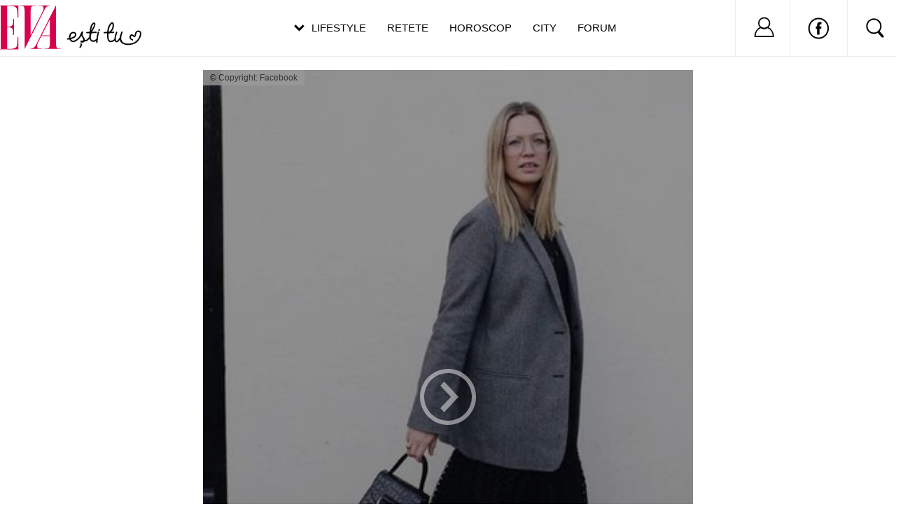

--- FILE ---
content_type: text/html; charset=utf-8
request_url: https://www.google.com/recaptcha/api2/aframe
body_size: 270
content:
<!DOCTYPE HTML><html><head><meta http-equiv="content-type" content="text/html; charset=UTF-8"></head><body><script nonce="3M3MGHiXwvOxnkkB7P2Y8w">/** Anti-fraud and anti-abuse applications only. See google.com/recaptcha */ try{var clients={'sodar':'https://pagead2.googlesyndication.com/pagead/sodar?'};window.addEventListener("message",function(a){try{if(a.source===window.parent){var b=JSON.parse(a.data);var c=clients[b['id']];if(c){var d=document.createElement('img');d.src=c+b['params']+'&rc='+(localStorage.getItem("rc::a")?sessionStorage.getItem("rc::b"):"");window.document.body.appendChild(d);sessionStorage.setItem("rc::e",parseInt(sessionStorage.getItem("rc::e")||0)+1);localStorage.setItem("rc::h",'1768868915420');}}}catch(b){}});window.parent.postMessage("_grecaptcha_ready", "*");}catch(b){}</script></body></html>

--- FILE ---
content_type: application/javascript; charset=utf-8
request_url: https://fundingchoicesmessages.google.com/f/AGSKWxXJwerILS22YYuBKJyK0_IqBITyWBvQhscdJuPm04kK_iuPfeygO6pu-VH0eZr2NnjEmqt80W69B3bhGpGbRL0Jc5Yw_zaQirX9f0UiZO53h8sKM-Q84ifCx60Xz1KCRbV23A4RLuhsRyWq_DBuvgGBQyYckVADXaVpkbNkpYkALA-1mZvKRdLL8r2K/__vodaaffi__ad/section_/advscript._dropdown_ad./search_ads.
body_size: -1289
content:
window['f8d98343-8022-4aee-aedc-ef71247076a8'] = true;

--- FILE ---
content_type: image/svg+xml
request_url: https://www.eva.ro/img/newdesign/ic_sageat_nsl.svg
body_size: 518
content:
<?xml version="1.0" encoding="utf-8"?>
<!-- Generator: Adobe Illustrator 23.0.6, SVG Export Plug-In . SVG Version: 6.00 Build 0)  -->
<svg version="1.1" id="Layer_1" xmlns="http://www.w3.org/2000/svg" xmlns:xlink="http://www.w3.org/1999/xlink" x="0px" y="0px"
	 width="37.3px" height="20px" viewBox="0 0 37.3 20" style="enable-background:new 0 0 37.3 20;" xml:space="preserve">
<style type="text/css">
	.st0{fill-rule:evenodd;clip-rule:evenodd;fill:#FFFFFF;}
</style>
<polygon class="st0" points="34.5,10 24.6,0.1 23.2,1.5 30.7,9 2.8,9 2.8,11 30.7,11 23.2,18.5 24.6,19.9 34.5,10 34.5,10 "/>
</svg>


--- FILE ---
content_type: text/javascript;charset=utf-8
request_url: https://p1cluster.cxense.com/p1.js
body_size: 97
content:
cX.library.onP1('2keouq8g1iv8cb35xecq4c7gz');


--- FILE ---
content_type: text/javascript;charset=utf-8
request_url: https://id.cxense.com/public/user/id?json=%7B%22identities%22%3A%5B%7B%22type%22%3A%22ckp%22%2C%22id%22%3A%22mkluvoe9lnd80g3d%22%7D%2C%7B%22type%22%3A%22lst%22%2C%22id%22%3A%222keouq8g1iv8cb35xecq4c7gz%22%7D%2C%7B%22type%22%3A%22cst%22%2C%22id%22%3A%222keouq8g1iv8cb35xecq4c7gz%22%7D%5D%7D&callback=cXJsonpCB2
body_size: 204
content:
/**/
cXJsonpCB2({"httpStatus":200,"response":{"userId":"cx:7qk5w786hpr1gfpw2gxvvhfc:2sqgeg4v125za","newUser":false}})